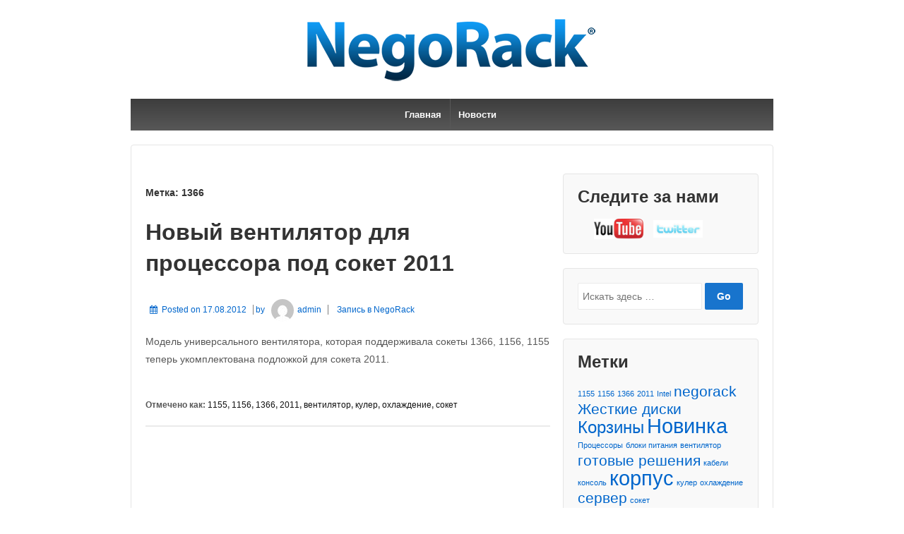

--- FILE ---
content_type: text/css
request_url: http://blog.negorack.ru/wp-content/themes/blog_negorack/style.css?ver=0.1.0
body_size: 255
content:
/*
Theme Name:     Blog Negorack
Theme URI:      http://blog.negorack.ru
Description:    Дочерняя тема для темы Responsive
Author:         VK
Author URI:     http://negorack.ru/about/
Template:       responsive
Version:        0.1.0
*/
